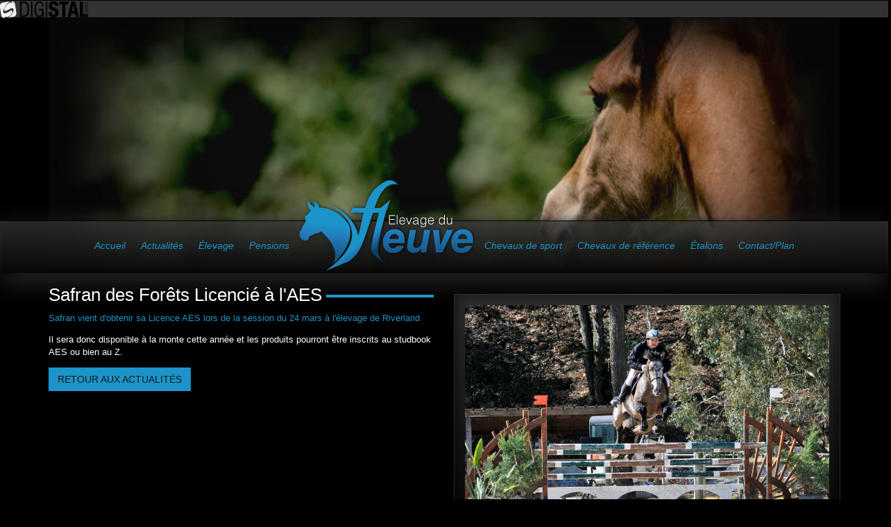

--- FILE ---
content_type: text/html; charset=utf-8
request_url: https://www.elevagedufleuve.com/safran+des+for%C3%AAts+licenci%C3%A9+%C3%A0+l%27aes-actualite-4318.html
body_size: 3154
content:
<!DOCTYPE html>
<html lang="fr">
    <head>

        <title>Safran des For&ecirc;ts Licenci&eacute; &agrave; l'AES  - Actualit&eacute; - &Eacute;levage du fleuve</title>

        <meta name="viewport" content="width=device-width, initial-scale=1, maximum-scale=1">

        <!--[if lt IE 9]>
                <script src="//html5shim.googlecode.com/svn/trunk/html5.js"></script>
        <![endif]-->

        <!-- Le fav and touch icons -->
<link rel="apple-touch-icon" sizes="57x57" href="ico/apple-icon-57x57.png">
<link rel="apple-touch-icon" sizes="60x60" href="ico/apple-icon-60x60.png">
<link rel="apple-touch-icon" sizes="72x72" href="ico/apple-icon-72x72.png">
<link rel="apple-touch-icon" sizes="76x76" href="ico/apple-icon-76x76.png">
<link rel="apple-touch-icon" sizes="114x114" href="ico/apple-icon-114x114.png">
<link rel="apple-touch-icon" sizes="120x120" href="ico/apple-icon-120x120.png">
<link rel="apple-touch-icon" sizes="144x144" href="ico/apple-icon-144x144.png">
<link rel="apple-touch-icon" sizes="152x152" href="ico/apple-icon-152x152.png">
<link rel="apple-touch-icon" sizes="180x180" href="ico/apple-icon-180x180.png">
<link rel="icon" type="image/png" sizes="192x192"  href="ico/android-icon-192x192.png">
<link rel="icon" type="image/png" sizes="32x32" href="ico/favicon-32x32.png">
<link rel="icon" type="image/png" sizes="96x96" href="ico/favicon-96x96.png">
<link rel="icon" type="image/png" sizes="16x16" href="ico/favicon-16x16.png">
<link rel="manifest" href="ico/manifest.json">
<meta name="msapplication-TileColor" content="#ffffff">
<meta name="msapplication-TileImage" content="ico/ms-icon-144x144.png">
<meta name="theme-color" content="#ffffff">        

        <!-- Google Fonts call. Font Used Open Sans & Raleway -->
                <link href='https://fonts.googleapis.com/css?family=Open+Sans:300,400,700' rel='stylesheet' type='text/css'>

        
		<meta name="ROBOTS" content="all" />
		<meta name="revisit-after" content="7 days" />
		<meta name="Author" content="Dreamclic" />
		<meta http-equiv="Content-Type" content="text/html; charset=utf-8" />
		<meta name="wsb_current_language" content="fr" />
		<meta name="wsb_default_language" content="fr" />
		<meta name="wsb_language_list" content="fr,en,es" />
		<meta name="wsb_current_file" content="actualite" />
		<meta name="wsb_short_current_file" content="actualite" />
	<meta name="Keywords" content="L&rsquo;&eacute;levage du Fleuve est une toute nouvelle structure bas&eacute;e sur un &eacute;levage familial amateur d&eacute;marr&eacute; dans les ann&eacute;es 80 compl&eacute;t&eacute; par l&rsquo;exp&eacute;rience de la soci&eacute;t&eacute; Dreamclic devenue un prestataire technique majeur du monde du cheval et qui dispose de nombreuses exp&eacute;riences et d&rsquo;un v&eacute;ritable r&eacute;seau en mati&egrave;re de production, valorisation et vente de chevaux de sport." />
<meta name="Description" content="Safran vient d'obtenir sa Licence AES lors de la session du 24 mars &agrave; l'&eacute;levage de Riverland - L&rsquo;&eacute;levage du Fleuve est une toute nouvelle structure bas&eacute;e sur un &eacute;levage familial amateur d&eacute;marr&eacute; dans les ann&eacute;es 80 compl&eacute;t&eacute; par l&rsquo;exp&eacute;rience de la soci&eacute;t&eacute; Dreamclic devenue un prestataire technique majeur du monde du cheval et qui dispose de nombreuses exp&eacute;riences et d&rsquo;un v&eacute;ritable r&eacute;seau en mati&egrave;re de production, valorisation et vente de chevaux de sport." />
<link rel="stylesheet" type="text/css" href="bower_components/normalize-css/normalize.css?1411656145" title="dreamclic"  />
<link rel="stylesheet" type="text/css" href="bower_components/flexslider/flexslider.css?1411656132" title="dreamclic"  />
<link rel="stylesheet" type="text/css" href="bower_components/bootstrap/dist/css/bootstrap.min.css?1420799147" title="dreamclic"  />
<link rel="stylesheet" type="text/css" href="//maxcdn.bootstrapcdn.com/font-awesome/4.3.0/css/font-awesome.min.css" title="dreamclic" media="screen" />
<link rel="stylesheet" type="text/css" href="bower_components/slicknav/slicknav.css?1408474312" title="dreamclic"  />
<link rel="stylesheet" type="text/css" href="css/common.css?1459495766" title="dreamclic"  />
<script type="text/javascript" src="javascript/tools.js"></script>
<script type="text/javascript" src="//ajax.googleapis.com/ajax/libs/jquery/2.1.1/jquery.min.js"></script>
<script>if(!window.jQuery) {
    var sNew = document.createElement("script");
    sNew.async = true;
    sNew.src = "bower_components/jquery/dist/jquery.min.js";
    var s0 = document.getElementsByTagName('script')[0];
    s0.parentNode.insertBefore(sNew, s0);
}</script>
<script type="text/javascript" src="bower_components/bootstrap/dist/js/bootstrap.min.js"></script>
<script type="text/javascript" src="//cdnjs.cloudflare.com/ajax/libs/modernizr/2.7.1/modernizr.min.js"></script>
<script>if(!window.Modernizr) {
    var sNew = document.createElement("script");
    sNew.async = true;
    sNew.src = "bower_components/sprockets-modernizr/modernizr.js";
    var s0 = document.getElementsByTagName('script')[0];
    s0.parentNode.insertBefore(sNew, s0);
}</script>
		<script type="text/javascript" src="bower_components/slicknav/jquery.slicknav.js"></script>
<script type="text/javascript" src="bower_components/flexslider/jquery.flexslider-min.js"></script>
<script type="text/javascript" src="javascript/websitetools.js"></script>
<script type="text/javascript" src="javascript/common.js"></script>
		<!-- Global site tag (gtag.js) - Google Analytics -->
	<script async src="https://www.googletagmanager.com/gtag/js?id=UA-5663153-4"></script>
	<script>
	  window.dataLayer = window.dataLayer || [];
	  function gtag(){dataLayer.push(arguments);}
	  gtag('js', new Date());
	
gtag('config', 'UA-5663153-4');
gtag('config', 'G-147E6MXB19');
</script>    </head>
    <body>
 <script type="text/javascript">
  var link = document.createElement("link");
  link.setAttribute("rel","stylesheet");
  link.setAttribute("type","text/css");
  link.setAttribute("href","https://api.digistal.com/images/bandeau/bandeaustyle.css");
  var head = document.getElementsByTagName("head")[0];
  head.appendChild(link);
</script>
<div id="bandeaudigistal"><a href="https://www.digistal.com/" onclick="window.open(this.href);return false;"><img src="https://api.digistal.com/images/bandeau/digistalbandeau.png"  alt="Safran des Forêts Licencié à l'AES  - Actualité"  /></a></div>        <div id="page" class="page actualite">
        <header>
	<div class="container">
			<div id="header_slider_container" class="hidden-xs">
			
	<div class="flexslider">
				<!-- Slides Container -->
			<ul class="slides" data-u="slides"><li><img data-u="image" src="https://www.elevagedufleuve.com/documentsdigistal/GALP/7d9b82acb5707898e08fd4bfe7e894dbe56f0c4a/2504-1000-319-75" alt="" /></li><li><img data-u="image" src="https://www.elevagedufleuve.com/documentsdigistal/GALP/ff29fd71b05af03bc1f126baa21a7add936212e4/3526-1000-319-75" alt="" /></li><li><img data-u="image" src="https://www.elevagedufleuve.com/documentsdigistal/GALP/067dedbbb1de7317d402636d218a4a0b25f4b25d/2505-1000-319-75" alt="" /></li><li><img data-u="image" src="https://www.elevagedufleuve.com/documentsdigistal/GALP/1bbf07c6d4ad47a42dcbee1f2476715325a92017/2507-1000-319-75" alt="" /></li><li><img data-u="image" src="https://www.elevagedufleuve.com/documentsdigistal/GALP/0fcca1d839d96d9fc59cfd40981aa4b29ebe8bd3/2511-1000-319-75" alt="" /></li><li><img data-u="image" src="https://www.elevagedufleuve.com/documentsdigistal/GALP/a929bd8477d6017bdc91376ee4083d1f9982ae9e/3525-1000-319-75" alt="" /></li></ul>
		</div>
						</div>
	</div>
</header>

<nav>
	<div id="navbar" class="navbar">
		<div id="menu" class="menu">
			<ul><li class=' '><a href='https://www.elevagedufleuve.com/'>Accueil</a></li><li class=' '><a href='actualites.html'>Actualités</a></li><li class=' '><a href='elevage.html'>Élevage</a></li><li class=' '><a href='pensions.html'>Pensions</a></li><li class='logo hidden-xs '><a href='/'>Élevage du fleuve</a></li><li class=' '><a href='chevaux-de-sport-a-vendre.html'>Chevaux <span class="hidden-sm">de </span>sport</a></li><li class=' '><a href='chevaux-vendus.html'>Chevaux <span class="hidden-sm">de </span>référence</a></li><li class=' '><a href='etalons.html'>Étalons</a></li><li class=' '><a href='contact.html'>Contact<span class="hidden-sm">/Plan</span></a></li></ul>		</div>
	</div>
</nav>
			<section id="pension" class="">
	<div class="container">
		<div class="row">
			<div class="block col-xs-12">
				<div class="row">

					<div class="col-sm-6">
						<h1 class="sousligne"><span>Safran des For&ecirc;ts Licenci&eacute; &agrave; l'AES</span></h1>
						<div class="exergue description_courte">Safran vient d'obtenir sa Licence AES lors de la session du 24 mars à l'élevage de Riverland</div>
						<div class="description">Il sera donc disponible à la monte cette année et les produits pourront être inscrits au studbook AES ou bien au Z.</div>
												<div class="autres_documents">
													</div>	

						<p class="vers"><a class="lien btn btn-default" href="actualites.html"><span>retour aux actualités</span></a></p>

					</div>
					<div class="col-sm-6">

												<div class="cadre presentation illustration">
						<div class="illus_slider flexslider">
															<figure class="slides">
									<img src="https://www.elevagedufleuve.com/documentsdigistal/ACTU/5706aabacef096496e5073f54f58de7ed1e9a281/8156-1024-1024-100" data-thumb="https://www.elevagedufleuve.com/documentsdigistal/ACTU/5706aabacef096496e5073f54f58de7ed1e9a281/8156-200-9999-100" alt="" title="" />								</figure>
														</div>						
						</div>
					</div>

				</div>
			</div>
		</div>
	</div>
</section>
        <footer id="footer">
	<ul>
		<li><a href="mentions-legales.html" class="exergue">Mentions légales</a> |</li>
		<!--<li><a href="liens.html">Liens</a> |</li>-->
		<li>Réalisation <a href="http://www.dreamclic.com/" data-rel="popup"><img src="images/logodreamclic.png" alt="Dreamclic" /></a></li>
	</ul>

</footer>        </div>
    </body>
	</html>


--- FILE ---
content_type: text/css
request_url: https://www.elevagedufleuve.com/css/common.css?1459495766
body_size: 8187
content:
/*---------------------------------------------------
    LESS Elements 0.9
  ---------------------------------------------------
    A set of useful LESS mixins
    More info at: http://lesselements.com
  ---------------------------------------------------*/
/*
.serif-font(@weight:normal, @style:normal, @size:inherit) {
	font-family: 'Playfair Display', sans-serif;
	font-weight: @weight;	
	font-style: @style;
	font-size: @size;
}
.serif-regular(@size:inherit,@style:normal) {
	.serif-font(400, @style, @size);
}
.serif-bold(@size:inherit,@style:normal) {
	.serif-font(700, @style, @size);
}
.serif-light(@size:inherit,@style:normal) {
	.serif-font(300, @style, @size);
}
*/
/*
.sansserif-font(@weight:normal, @style:normal, @size:inherit) {
	font-family: 'Open Sans', serif;
	font-weight: @weight;	
	font-style: @style;
	font-size: @size;
}
.sansserif-regular(@size:inherit,@style:normal) {
	.sansserif-font(400, @style, @size);
}
.sansserif-bold(@size:inherit,@style:normal) {
	.sansserif-font(700, @style, @size);
}
.sansserif-light(@size:inherit,@style:normal) {
	.sansserif-font(300, @style, @size);
}
.sansserif-thin(@size:inherit,@style:normal) {
	.sansserif-font(100, @style, @size);
}
.sansserif-italic(@size:inherit) {
	.sansserif-regular(@size,'italic');
}


.narrow-font(@weight:normal, @style:normal, @size:inherit) {
	font-family: 'bebas_neueregular', serif;
	font-weight: @weight;	
	font-style: @style;
	font-size: @size;
}
.narrow-regular(@size:inherit,@style:normal) {
	.narrow-font(400, @style, @size);
}
.narrow-bold(@size:inherit,@style:normal) {
	.narrow-font(700, @style, @size);
}
.narrow-light(@size:inherit,@style:normal) {
	.narrow-font(300, @style, @size);
}
.narrow-thin(@size:inherit,@style:normal) {
	.narrow-font(100, @style, @size);
}
.narrow-italic(@size:inherit) {
	.narrow-regular(@size,'italic');
}
*/
/*.body-bold(@size:inherit,@style:normal){
    .sansserif-bold(@size,@style);
}
.body-light(@size:inherit,@style:normal){
    .sansserif-light(@size,@style);
}
.body-thin(@size:inherit,@style:normal){
    .sansserif-thin(@size,@style);
}
.body-italic(@size:inherit,@style:normal){
    .sansserif-italic(@size,@style);
}*/
/*
strong {
	.sourceSans-bold();
}
*/
/*.lien(@color,@in:0) {
    background: @color;
    border: 1px solid @color_secondaire;
    color: @color_secondaire;
    .rounded();
}*/
/*
*<div class="img-align-middle"><img/></div>
*/
.img-align-middle {
  height: 200px;
}
.img-align-middle img {
  min-height: 0;
}
.grey_container {
  background-color: rgba(125, 125, 125, 0.5);
}
/*----------------------------------------------------------------------------*/
/* CHECKBOX CSS specific */
.switch {
  cursor: pointer;
  position: relative;
}
.switch .switch-container {
  float: left;
}
.switch .switch-label {
  float: left;
  line-height: 2em;
  margin-left: .5em;
}
/*----------------------------------------------------------------------------*/
/* CHECKBOX CSS */
input[type=checkbox].css-checkbox {
  position: absolute;
  z-index: -1000;
  left: -1000px;
  overflow: hidden;
  clip: rect(0 0 0 0);
  height: 1px;
  width: 1px;
  margin: -1px;
  padding: 0;
  border: 0;
}
input[type=checkbox].css-checkbox + .switch-container {
  color: #aaa;
  border: 1px solid #d5d5d5;
  -moz-border-radius: 1em;
  -webkit-border-radius: 1em;
  border-radius: 1em;
  width: 4.1em;
  font-size: 1em;
  background: #ffffff;
  display: block;
}
input[type=checkbox].css-checkbox + .switch-container .switch-toggle {
  margin-left: 0;
  -webkit-transition: all .3s linear;
  -moz-transition: all .3s linear;
  -o-transition: all .3s linear;
  -ms-transition: all .3s linear;
  transition: all .3s linear;
  -webkit-transition-delay: .25s;
  -moz-transition-delay: .25s;
  -o-transition-delay: .25s;
  -ms-transition-delay: .25s;
  transition-delay: .25s;
}
input[type=checkbox].css-checkbox + .switch-container + .switch-checkmark {
  position: absolute;
  top: .5em;
  left: .5em;
  opacity: 0;
  color: #1c94c9;
  -webkit-transition: opacity .25s linear;
  -moz-transition: opacity .25s linear;
  -o-transition: opacity .25s linear;
  -ms-transition: opacity .25s linear;
  transition: opacity .25s linear;
  -webkit-transition-delay: 0s;
  -moz-transition-delay: 0s;
  -o-transition-delay: 0s;
  -ms-transition-delay: 0s;
  transition-delay: 0s;
}
input[type=checkbox].css-checkbox:checked + .switch-container {
  font-weight: normal;
  color: #1c94c9;
  background: #78c9ec;
  border-color: #3eb1e4;
}
input[type=checkbox].css-checkbox:checked + .switch-container .switch-toggle {
  margin-left: 2em;
  -webkit-transition-delay: 0s;
  -moz-transition-delay: 0s;
  -o-transition-delay: 0s;
  -ms-transition-delay: 0s;
  transition-delay: 0s;
}
input[type=checkbox].css-checkbox:checked + .switch-container + .switch-checkmark {
  opacity: 1;
  -webkit-transition-delay: .25s;
  -moz-transition-delay: .25s;
  -o-transition-delay: .25s;
  -ms-transition-delay: .25s;
  transition-delay: .25s;
}
/*------------------------------------------------------------------*/
/* Google maps */
#googlemaps_map {
  width: 100%;
  height: 300px;
  border: solid 1px #FFF;
}
#googlemaps_map ul {
  margin: 0;
  padding: 0;
  list-style: none;
}
/*------------------------------------------------------------------*/
/* Telechargements */
ul.telechargements {
  margin: 0;
  padding: 0;
  list-style: none;
}
ul.telechargements a {
  position: relative;
  display: block;
  height: 54px;
  line-height: 52px;
  background-color: #1c94c9;
  text-align: left;
  color: #FFF;
  font-size: 15px;
  padding-left: 45px;
  margin-bottom: 15px;
  -webkit-transition: all 0.2s ease-out;
  -moz-transition: all 0.2s ease-out;
  -ms-transition: all 0.2s ease-out;
  -o-transition: all 0.2s ease-out;
  transition: all 0.2s ease-out;
}
ul.telechargements a .fa {
  position: absolute;
  left: 10px;
  top: 10px;
  -webkit-transition: all 0.2s ease-out;
  -moz-transition: all 0.2s ease-out;
  -ms-transition: all 0.2s ease-out;
  -o-transition: all 0.2s ease-out;
  transition: all 0.2s ease-out;
}
ul.telechargements a:hover {
  text-decoration: none;
  -webkit-transition: all 0.2s ease-out;
  -moz-transition: all 0.2s ease-out;
  -ms-transition: all 0.2s ease-out;
  -o-transition: all 0.2s ease-out;
  transition: all 0.2s ease-out;
  padding-left: 55px;
}
ul.telechargements a:hover .fa {
  -webkit-transform: scale(1.1) rotate(30deg);
  -moz-transform: scale(1.1) rotate(30deg);
  -o-transform: scale(1.1) rotate(30deg);
  -ms-transform: scale(1.1) rotate(30deg);
  transform: scale(1.1) rotate(30deg);
  -webkit-transition: all 0.2s ease-out;
  -moz-transition: all 0.2s ease-out;
  -ms-transition: all 0.2s ease-out;
  -o-transition: all 0.2s ease-out;
  transition: all 0.2s ease-out;
}
/*------------------------------------------------------------------*/
/* Message */
.message_ok,
.message_erreur {
  padding: 15px;
  margin-bottom: 20px;
  border: 1px solid transparent;
  border-radius: 4px;
}
.message_ok {
  color: #3c763d;
  background-color: #dff0d8;
  border-color: #d6e9c6;
}
.message_erreur {
  color: #a94442;
  background-color: #f2dede;
  border-color: #ebccd1;
}
/*------------------------------------------------------------------*/
/* Genealogie */
table.genealogie {
  border: 0;
  border-collapse: collapse;
  border-spacing: 0;
  width: 100%;
}
table.genealogie td {
  font-variant: small-caps;
  padding: 6px 0px;
  border-bottom: 1px #FFF solid;
  vertical-align: middle;
}
table.genealogie td span.race {
  font-style: italic;
}
table.genealogie td.mere {
  border-bottom: none;
}
table.genealogie .col1.pere {
  border-bottom: none;
}
table.genealogie tr:nth-child(2) td.col3.mere,
table.genealogie tr:nth-child(6) td.col3.mere {
  border-bottom: 1px #FFF solid;
}
.cadre_genealogie {
  background-color: #333;
  padding: 10px 30px 12px 15px;
  margin-bottom: 1.5em;
}
/*------------------------------------------------------------------*/
/*------------------------------------------------------------------*/
/* slicknav */
.slicknav_menu {
  display: none;
  width: 100%;
  z-index: 999;
  color: #FFF;
  padding: 0;
  position: relative;
}
.slicknav_menu .slicknav_btn {
  margin: 0;
  width: 100%;
  background-color: transparent;
  color: #FFF;
  text-shadow: none;
}
.slicknav_menu .slicknav_btn .slicknav_menutxt {
  float: right;
  text-shadow: none;
  color: #FFF;
}
.slicknav_menu .slicknav_nav a {
  color: #FFF;
  text-transform: uppercase;
  background-color: transparent !important;
}
.slicknav_menu .slicknav_nav a.noborder {
  display: none;
}
/*------------------------------------------------------------------*/
/* flexslider */
.flexslider {
  margin: 0;
  background: none;
  border: none;
  -webkit-border-radius: 0;
  -moz-border-radius: 0;
  border-radius: 0;
  -webkit-box-shadow: none;
  -moz-box-shadow: none;
  box-shadow: none;
  overflow: hidden;
}
.flexslider img {
  width: 100%;
}
/*------------------------------------------------------------------*/
/* img vertical align */
.img-align-middle {
  width: 100%;
  height: 250px;
  overflow: hidden;
  position: relative;
  display: inline-block;
}
.img-align-middle img {
  position: absolute;
  left: -100%;
  right: -100%;
  top: -100%;
  bottom: -100%;
  margin: auto;
  width: auto;
  min-width: 0;
  height: auto;
  max-height: 100%;
}
/*------------------------------------------------------------------*/
img.widewidth {
  width: 100%;
}
/*------------------------------------------------------------------*/
.center {
  text-align: center;
}
/*----------------------------------------------------------------------------*/
/* WAITFORIT JQUERYPLUGIN  */
#noTrespassingOuterBarGWrapper {
  height: 210px;
  padding-top: 90px;
}
#noTrespassingOuterBarG {
  height: 20px;
  width: 160px;
  border: 1px solid #fad21f;
  overflow: hidden;
  background-color: #FFFFFF;
  margin-left: auto;
  margin-right: auto;
}
.noTrespassingBarLineG {
  background-color: #fad21f;
  float: left;
  width: 14px;
  height: 120px;
  margin-right: 24px;
  margin-top: -28px;
  -moz-transform: rotate(45deg);
  -webkit-transform: rotate(45deg);
  -ms-transform: rotate(45deg);
  -o-transform: rotate(45deg);
  transform: rotate(45deg);
}
.noTrespassingAnimationG {
  width: 236px;
  -moz-animation-name: noTrespassingAnimationG;
  -moz-animation-duration: 1.3s;
  -moz-animation-iteration-count: infinite;
  -moz-animation-timing-function: linear;
  -webkit-animation-name: noTrespassingAnimationG;
  -webkit-animation-duration: 1.3s;
  -webkit-animation-iteration-count: infinite;
  -webkit-animation-timing-function: linear;
  -ms-animation-name: noTrespassingAnimationG;
  -ms-animation-duration: 1.3s;
  -ms-animation-iteration-count: infinite;
  -ms-animation-timing-function: linear;
  -o-animation-name: noTrespassingAnimationG;
  -o-animation-duration: 1.3s;
  -o-animation-iteration-count: infinite;
  -o-animation-timing-function: linear;
  animation-name: noTrespassingAnimationG;
  animation-duration: 1.3s;
  animation-iteration-count: infinite;
  animation-timing-function: linear;
}
@-moz-keyframes noTrespassingAnimationG {
  0% {
    margin-left: 0px;
  }
  100% {
    margin-left: -38px;
  }
}
@-webkit-keyframes noTrespassingAnimationG {
  0% {
    margin-left: 0px;
  }
  100% {
    margin-left: -38px;
  }
}
@-ms-keyframes noTrespassingAnimationG {
  0% {
    margin-left: 0px;
  }
  100% {
    margin-left: -38px;
  }
}
@-o-keyframes noTrespassingAnimationG {
  0% {
    margin-left: 0px;
  }
  100% {
    margin-left: -38px;
  }
}
@keyframes noTrespassingAnimationG {
  0% {
    margin-left: 0px;
  }
  100% {
    margin-left: -38px;
  }
}
/*----------------------------------------------------------------------------*/
/* TABLELESS CSS  */
.tableless {
  display: table;
  background-color: rgba(0, 0, 255, 0.5);
}
.tableless .tableless-row {
  display: table-row;
  vertical-align: top;
  background-color: rgba(0, 255, 0, 0.5);
}
.tableless .tableless-cell {
  display: table-cell;
  vertical-align: top;
  background-color: rgba(255, 0, 0, 0.5);
}
#navrow {
  position: relative;
  z-index: 1;
}
.navbar {
  margin: 0;
}
.navbar .menu {
  text-align: center;
}
.navbar .menu ul {
  margin: 0 -5px;
  padding: 0;
  list-style-type: none;
}
.navbar .menu ul li {
  display: inline-block;
}
.navbar .menu ul li a {
  padding: 0px 3px;
  margin: 0px 2px 0px;
  color: #1c94c9;
  background-color: #161816;
  text-decoration: none;
  display: block;
  position: relative;
  overflow: hidden;
  z-index: 0;
}
.navbar .menu ul li a:hover,
.navbar .menu ul li.actif a,
.navbar .menu ul li.actif a:hover {
  color: #1c94c9;
}
#footer .navbar .menu ul {
  margin: 0;
}
#footer .navbar .menu a {
  padding: 0;
  margin: 0;
}
#footer .navbar .menu a:hover {
  color: #1c94c9;
}
#footer .navbar .menu a:before {
  display: none;
}
#footer .navbar .menu li.actif a {
  color: #1c94c9;
}
#footer .navbar .menu li.manager {
  float: none;
}
#footer .navbar .menu li.manager a {
  color: inherit;
}
#footer .navbar .menu li.manager a:hover {
  color: #1c94c9;
}
/*
[class*="col"], [class^="col"],
[class*="container"], [class^="container"]{ background-color: rgba(255, 0, 0, 0.3); }
*/
.form-control {
  -webkit-border-radius: 0;
  -moz-border-radius: 0;
  border-radius: 0;
}
.btn {
  -webkit-border-radius: 0;
  -moz-border-radius: 0;
  border-radius: 0;
  -webkit-transition: all 0.2s ease-out;
  -moz-transition: all 0.2s ease-out;
  -ms-transition: all 0.2s ease-out;
  -o-transition: all 0.2s ease-out;
  transition: all 0.2s ease-out;
}
.btn:hover {
  -webkit-transition: all 0.2s ease-out;
  -moz-transition: all 0.2s ease-out;
  -ms-transition: all 0.2s ease-out;
  -o-transition: all 0.2s ease-out;
  transition: all 0.2s ease-out;
}
.btn-inherit {
  color: inherit;
  background-color: inherit;
  font-weight: 100;
}
.btn-default {
  color: #161816;
  background-color: #1c94c9;
  border-color: #1c94c9;
  text-transform: uppercase;
}
.btn-default:hover,
.btn-default.active {
  color: #1c94c9;
  background-color: #161816;
  border-color: #1c94c9;
}
.btn-inverse {
  color: #FFF;
  background-color: #161816;
  border-color: #FFF;
  text-transform: uppercase;
}
.btn-inverse:hover,
.btn-inverse.active {
  color: #1c94c9;
  background-color: #161816;
  border-color: #1c94c9;
}
.btn-vide {
  background-color: transparent;
}
.btn-grey {
  background-color: #777;
  color: #ccc;
  border-color: #ccc;
}
.alert {
  -webkit-border-radius: 0;
  -moz-border-radius: 0;
  border-radius: 0;
}
.circled {
  border: 2px solid;
  -webkit-border-radius: 50%;
  -moz-border-radius: 50%;
  border-radius: 50%;
}
.block-content {
  margin-top: 60px;
  margin-bottom: 60px;
}
.block-btn {
  margin-bottom: -20px;
}
.btn-lg {
  padding: 10px 40px;
}
.alert > ul {
  padding: 0;
  list-style: none;
}
hr {
  background-color: #1c94c9;
  border: none;
  height: 1px;
}
/*----------------------------------------------------------------------------*/
/* Flexslider */
.flexslider .flex-control-thumbs li {
  width: 111px;
  height: 111px;
  overflow: hidden;
  position: relative;
  display: inline-block;
}
.flexslider .flex-control-thumbs li img {
  position: absolute;
  left: -100%;
  right: -100%;
  top: -100%;
  bottom: -100%;
  margin: auto;
  max-height: 100%;
  width: auto;
}
/*----------------------------------------------------------------------------*/
/* Pagination */
.navBox,
.noNavBox {
  padding: 15px;
  text-align: right;
  clear: both;
}
.noNavBox {
  margin-top: -30px;
}
.navBox a,
.navBox a.no_more:hover {
  display: inline-block;
  width: 25px;
  height: 27px;
  line-height: 27px;
  text-align: center;
  font-weight: normal;
  color: silver;
  margin-left: 5px;
  border: 1px solid;
  text-decoration: none;
}
.navBox .no_more {
  opacity: 0;
  cursor: default;
}
.navBox a.active_page,
.navBox a:hover {
  background-position: 0 -27px;
  color: #1c94c9;
  text-decoration: none;
}
.navBox span.ellipse {
  display: inline-block;
  width: 25px;
  text-align: center;
  margin-left: 5px;
}
.navBox span.ellipse.no_more {
  color: #FFF;
}
.navBox-info_text {
  line-height: 1.1;
  color: inherit;
  margin: 0;
  text-transform: uppercase;
}
/*----------------------------------------------------------------------------*/
/* SQUARED CHECKBOX */
.squaredCheckbox {
  visibility: hidden;
  position: absolute;
}
.squaredCheck {
  display: block;
  width: 28px;
  height: 28px;
  background: #FFF;
  /*
		background: #fcfff4;
		background: -webkit-linear-gradient(top, #fcfff4 0%, #dfe5d7 40%, #b3bead 100%);
		background: -moz-linear-gradient(top, #fcfff4 0%, #dfe5d7 40%, #b3bead 100%);
		background: -o-linear-gradient(top, #fcfff4 0%, #dfe5d7 40%, #b3bead 100%);
		background: -ms-linear-gradient(top, #fcfff4 0%, #dfe5d7 40%, #b3bead 100%);
		background: linear-gradient(top, #fcfff4 0%, #dfe5d7 40%, #b3bead 100%);
		filter: progid:DXImageTransform.Microsoft.gradient( startColorstr='#fcfff4', endColorstr='#b3bead',GradientType=0 );
		margin: 20px auto;
		-webkit-box-shadow: inset 0px 1px 1px white, 0px 1px 3px rgba(0,0,0,0.5);
		-moz-box-shadow: inset 0px 1px 1px white, 0px 1px 3px rgba(0,0,0,0.5);
		box-shadow: inset 0px 1px 1px white, 0px 1px 3px rgba(0,0,0,0.5);
	*/
  position: relative;
}
.squaredCheck label {
  cursor: pointer;
  position: absolute;
  width: 26px;
  height: 26px;
  left: 1px;
  top: 1px;
  background: #161816;
  white-space: nowrap;
  text-indent: 30px;
  font-size: 12px;
  font-weight: normal;
  line-height: 24px;
  /*
		-webkit-box-shadow: inset 0px 1px 1px rgba(0,0,0,0.5), 0px 1px 0px rgba(255,255,255,1);
		-moz-box-shadow: inset 0px 1px 1px rgba(0,0,0,0.5), 0px 1px 0px rgba(255,255,255,1);
		box-shadow: inset 0px 1px 1px rgba(0,0,0,0.5), 0px 1px 0px rgba(255,255,255,1);
	
		background: -webkit-linear-gradient(top, #222 0%, #45484d 100%);
		background: -moz-linear-gradient(top, #222 0%, #45484d 100%);
		background: -o-linear-gradient(top, #222 0%, #45484d 100%);
		background: -ms-linear-gradient(top, #222 0%, #45484d 100%);
		background: linear-gradient(top, #222 0%, #45484d 100%);
		filter: progid:DXImageTransform.Microsoft.gradient( startColorstr='#222', endColorstr='#45484d',GradientType=0 );
	*/
}
.squaredCheck label:after {
  -ms-filter: "progid:DXImageTransform.Microsoft.Alpha(Opacity=50)";
  filter: alpha(opacity=50);
  opacity: 0.5;
  content: '';
  position: absolute;
  width: 24px;
  height: 24px;
  top: 1px;
  left: 1px;
  background: #1c94c9;
  /*
			background: #00bf00;
	
		background: -webkit-linear-gradient(top, #00bf00 0%, #009400 100%);
		background: -moz-linear-gradient(top, #00bf00 0%, #009400 100%);
		background: -o-linear-gradient(top, #00bf00 0%, #009400 100%);
		background: -ms-linear-gradient(top, #00bf00 0%, #009400 100%);
		background: linear-gradient(top, #00bf00 0%, #009400 100%);
	
		-webkit-box-shadow: inset 0px 1px 1px white, 0px 1px 3px rgba(0,0,0,0.5);
		-moz-box-shadow: inset 0px 1px 1px white, 0px 1px 3px rgba(0,0,0,0.5);
		box-shadow: inset 0px 1px 1px white, 0px 1px 3px rgba(0,0,0,0.5);
	*/
}
.squaredCheck label:hover::after {
  -ms-filter: "progid:DXImageTransform.Microsoft.Alpha(Opacity=75)";
  filter: alpha(opacity=75);
  opacity: 0.75;
}
input[type=checkbox].squaredCheckbox:checked + .squaredCheck label:after {
  -ms-filter: "progid:DXImageTransform.Microsoft.Alpha(Opacity=100)";
  filter: alpha(opacity=100);
  opacity: 1;
}
/*----------------------------------------------------------------------------*/
.flexslider .flex-direction-nav a {
  color: #444;
  text-shadow: none;
}
.flexslider .flex-direction-nav a:hover {
  color: #FFF;
}
.nothumbs .flex-control-thumbs {
  display: none;
}
/*----------------------------------------------------------------------------*/
/*----------------------------------------------------------------------------*/
.exergue {
  color: #1c94c9;
}
html {
  font-size: 100%;
  height: 100%;
}
body {
  color: #FFF;
  background-color: #000;
  font-family: "Trebuchet MS", Verdana, Arial, sans-serif;
  font-size: .8em;
  height: 100%;
}
#main {
  padding-top: 25px;
  padding-bottom: 80px;
}
#page {
  position: relative;
  min-height: 100%;
}
a {
  color: #1c94c9;
}
a:hover {
  color: #1c94c9;
}
h2 {
  font-size: 1.5em;
}
h3 {
  font-size: 1.2em;
}
h2:before,
h3:before {
  content: '';
  position: relative;
  display: inline-block;
  left: 0;
  margin-right: .5em;
  border-color: transparent #02d5ff;
  border-style: solid;
  border-width: 0.2em 0 0.2em 0.3em;
  vertical-align: middle;
}
ul {
  padding-left: 2em;
}
#header_slider_container {
  min-height: 360px;
}
#navbar {
  margin-top: -70px;
  position: relative;
  z-index: 9999;
}
#menu {
  -webkit-box-shadow: 0 10px 40px rgba(255, 255, 255, 0.175);
  -moz-box-shadow: 0 10px 40px rgba(255, 255, 255, 0.175);
  box-shadow: 0 10px 40px rgba(255, 255, 255, 0.175);
}
#menu ul {
  border-top: 1px solid rgba(0, 0, 0, 0.75);
  -webkit-box-shadow: 0 0 10px rgba(0, 0, 0, 0.5);
  -moz-box-shadow: 0 0 10px rgba(0, 0, 0, 0.5);
  box-shadow: 0 0 10px rgba(0, 0, 0, 0.5);
  background: #373737;
  background: -webkit-gradient(linear, left bottom, left top, color-stop(0, rgba(11, 11, 11, 0.75)), color-stop(1, rgba(55, 55, 55, 0.75)));
  background: -webkit-linear-gradient(bottom, rgba(11, 11, 11, 0.75), rgba(55, 55, 55, 0.75));
  background: -ms-linear-gradient(bottom, rgba(11, 11, 11, 0.75), rgba(55, 55, 55, 0.75));
  background: -moz-linear-gradient(center bottom, rgba(11, 11, 11, 0.75) 0%, rgba(55, 55, 55, 0.75) 100%);
  background: -o-linear-gradient(rgba(55, 55, 55, 0.75), rgba(11, 11, 11, 0.75));
  background-image: -ms-linear-gradient(bottom, rgba(11, 11, 11, 0.75) 0%, rgba(55, 55, 55, 0.75) 100%);
  filter: progid:DXImageTransform.Microsoft.gradient(startColorstr='rgba(55, 55, 55, 0.75)', endColorstr='rgba(11, 11, 11, 0.75)', GradientType=0);
}
#menu ul li {
  line-height: 70px;
  height: 70px;
  position: relative;
}
#menu ul li a {
  padding: 0 10px;
  margin: 0px 0 0 0;
  font-style: italic;
  font-size: 1.1em;
  background: transparent;
  float: left;
}
#menu ul li:before,
#menu ul li:after {
  content: "";
  float: left;
  height: 100%;
  width: 1px;
}
#menu ul li.actif a,
#menu ul li a:hover {
  color: #1c94c9;
  background: #4A545E;
  background: -webkit-gradient(linear, left bottom, left top, color-stop(0, #030307), color-stop(1, #4A545E));
  background: -webkit-linear-gradient(bottom, #030307, #4A545E);
  background: -ms-linear-gradient(bottom, #030307, #4A545E);
  background: -moz-linear-gradient(center bottom, #030307 0%, #4A545E 100%);
  background: -o-linear-gradient(#4A545E, #030307);
  background-image: -ms-linear-gradient(bottom, #030307 0%, #4A545E 100%);
  filter: progid:DXImageTransform.Microsoft.gradient(startColorstr='#4A545E', endColorstr='#030307', GradientType=0);
}
#menu ul li.actif:before,
#menu ul li:hover:before,
#menu ul li.actif:after,
#menu ul li:hover:after {
  background: #030307;
  background: -webkit-gradient(linear, left bottom, left top, color-stop(0, #24292E), color-stop(1, #030307));
  background: -webkit-linear-gradient(bottom, #24292E, #030307);
  background: -ms-linear-gradient(bottom, #24292E, #030307);
  background: -moz-linear-gradient(center bottom, #24292E 0%, #030307 100%);
  background: -o-linear-gradient(#030307, #24292E);
  background-image: -ms-linear-gradient(bottom, #24292E 0%, #030307 100%);
  filter: progid:DXImageTransform.Microsoft.gradient(startColorstr='#030307', endColorstr='#24292E', GradientType=0);
}
#menu ul li.logo {
  width: 259px;
}
#menu ul li.logo:before,
#menu ul li.logo:after {
  display: none;
}
#menu ul li.logo a {
  background: url(../images/logo.png) no-repeat;
  height: 138px;
  width: 259px;
  text-indent: -1000em;
  padding: 0 4px;
  margin: 0;
  position: absolute;
  bottom: -5px;
  border: none;
}
#actu_slider_container {
  position: relative;
  background: #373737;
  background: -webkit-gradient(linear, left bottom, left top, color-stop(0, #0b0b0b), color-stop(1, #373737));
  background: -webkit-linear-gradient(bottom, #0b0b0b, #373737);
  background: -ms-linear-gradient(bottom, #0b0b0b, #373737);
  background: -moz-linear-gradient(center bottom, #0b0b0b 0%, #373737 100%);
  background: -o-linear-gradient(#373737, #0b0b0b);
  background-image: -ms-linear-gradient(bottom, #0b0b0b 0%, #373737 100%);
  filter: progid:DXImageTransform.Microsoft.gradient(startColorstr='#373737', endColorstr='#0b0b0b', GradientType=0);
}
#actu_slider_container:after {
  content: "";
  position: absolute;
  top: -1px;
  right: -1px;
  bottom: -1px;
  left: -1px;
  z-index: -1;
  /* Permalink - use to edit and share this gradient: http://colorzilla.com/gradient-editor/#282a2d+0,4c4d4d+50,282a2d+99 */
  background: #282a2d;
  /* Old browsers */
  background: -moz-linear-gradient(left, #282a2d 0%, #4c4d4d 50%, #282a2d 99%);
  /* FF3.6-15 */
  background: -webkit-linear-gradient(left, #282a2d 0%, #4c4d4d 50%, #282a2d 99%);
  /* Chrome10-25,Safari5.1-6 */
  background: linear-gradient(to right, #282a2d 0%, #4c4d4d 50%, #282a2d 99%);
  /* W3C, IE10+, FF16+, Chrome26+, Opera12+, Safari7+ */
  filter: progid:DXImageTransform.Microsoft.gradient(startColorstr='#282a2d', endColorstr='#282a2d', GradientType=1);
  /* IE6-9 */
}
#actu_slider_container:after {
  right: 0;
  bottom: 0;
  left: 0;
}
#actu_slider_container .flexslider {
  padding: 10px 10px 0;
}
#actu_slider_container .flexslider .flex-viewport {
  border: 2px solid #222;
}
#actu_slider_container .flexslider .slides {
  background-color: #42464b;
}
#actu_slider_container .flexslider .slides > li .img-align-middle {
  display: block;
  background-color: #2B2E31;
}
#actu_slider_container .flexslider .slides > li img {
  width: auto;
  min-width: 0;
  height: auto;
  max-height: 100%;
}
#actu_slider_container .flex-control-nav {
  position: relative;
  bottom: 0;
  padding: 0 10px;
  overflow: hidden;
}
#actu_slider_container .flex-control-nav li {
  display: block;
  float: left;
  margin: 0;
  width: 20%;
  height: 50px;
  padding: 15px 0;
  border-top: 1px solid #4d4c4b;
  background: #373737;
  background: -webkit-gradient(linear, left bottom, left top, color-stop(0, #0b0b0b), color-stop(1, #373737));
  background: -webkit-linear-gradient(bottom, #0b0b0b, #373737);
  background: -ms-linear-gradient(bottom, #0b0b0b, #373737);
  background: -moz-linear-gradient(center bottom, #0b0b0b 0%, #373737 100%);
  background: -o-linear-gradient(#373737, #0b0b0b);
  background-image: -ms-linear-gradient(bottom, #0b0b0b 0%, #373737 100%);
  filter: progid:DXImageTransform.Microsoft.gradient(startColorstr='#373737', endColorstr='#0b0b0b', GradientType=0);
  cursor: pointer;
}
#actu_slider_container .flex-control-nav li.flex-active,
#actu_slider_container .flex-control-nav li:hover {
  background: #0d5571;
  background: -webkit-gradient(linear, left bottom, left top, color-stop(0, #051b32), color-stop(1, #0d5571));
  background: -webkit-linear-gradient(bottom, #051b32, #0d5571);
  background: -ms-linear-gradient(bottom, #051b32, #0d5571);
  background: -moz-linear-gradient(center bottom, #051b32 0%, #0d5571 100%);
  background: -o-linear-gradient(#0d5571, #051b32);
  background-image: -ms-linear-gradient(bottom, #051b32 0%, #0d5571 100%);
  filter: progid:DXImageTransform.Microsoft.gradient(startColorstr='#0d5571', endColorstr='#051b32', GradientType=0);
}
.presentation {
  padding: 15px;
  -webkit-box-shadow: 0 0 5px rgba(0, 0, 0, 0.5);
  -moz-box-shadow: 0 0 5px rgba(0, 0, 0, 0.5);
  box-shadow: 0 0 5px rgba(0, 0, 0, 0.5);
  background: #2D2F32;
  background: -webkit-gradient(linear, left bottom, left top, color-stop(0, #000000), color-stop(1, #2D2F32));
  background: -webkit-linear-gradient(bottom, #000000, #2D2F32);
  background: -ms-linear-gradient(bottom, #000000, #2D2F32);
  background: -moz-linear-gradient(center bottom, #000000 0%, #2D2F32 100%);
  background: -o-linear-gradient(#2D2F32, #000000);
  background-image: -ms-linear-gradient(bottom, #000000 0%, #2D2F32 100%);
  filter: progid:DXImageTransform.Microsoft.gradient(startColorstr='#2D2F32', endColorstr='#000000', GradientType=0);
  -webkit-box-shadow: inset 0 0 20px rgba(0, 0, 0, 0.8);
  -moz-box-shadow: inset 0 0 20px rgba(0, 0, 0, 0.8);
  box-shadow: inset 0 0 20px rgba(0, 0, 0, 0.8);
  position: relative;
}
.presentation:after {
  content: "";
  position: absolute;
  top: -1px;
  right: -1px;
  bottom: -1px;
  left: -1px;
  z-index: -1;
  /* Permalink - use to edit and share this gradient: http://colorzilla.com/gradient-editor/#282a2d+0,4c4d4d+50,282a2d+99 */
  background: #282a2d;
  /* Old browsers */
  background: -moz-linear-gradient(left, #282a2d 0%, #4c4d4d 50%, #282a2d 99%);
  /* FF3.6-15 */
  background: -webkit-linear-gradient(left, #282a2d 0%, #4c4d4d 50%, #282a2d 99%);
  /* Chrome10-25,Safari5.1-6 */
  background: linear-gradient(to right, #282a2d 0%, #4c4d4d 50%, #282a2d 99%);
  /* W3C, IE10+, FF16+, Chrome26+, Opera12+, Safari7+ */
  filter: progid:DXImageTransform.Microsoft.gradient(startColorstr='#282a2d', endColorstr='#282a2d', GradientType=1);
  /* IE6-9 */
}
.presentation h2:first-child,
.presentation h3:first-child {
  margin-top: 0;
}
.presentation .flexslider .flex-control-thumbs li {
  width: 105px;
  height: 105px;
}
#footer {
  position: absolute;
  bottom: 0px;
  line-height: 50px;
  height: 50px;
  width: 100%;
  text-align: center;
  background: #242121;
  background: -webkit-gradient(linear, left bottom, left top, color-stop(0, #3f3c3d), color-stop(1, #242121));
  background: -webkit-linear-gradient(bottom, #3f3c3d, #242121);
  background: -ms-linear-gradient(bottom, #3f3c3d, #242121);
  background: -moz-linear-gradient(center bottom, #3f3c3d 0%, #242121 100%);
  background: -o-linear-gradient(#242121, #3f3c3d);
  background-image: -ms-linear-gradient(bottom, #3f3c3d 0%, #242121 100%);
  filter: progid:DXImageTransform.Microsoft.gradient(startColorstr='#242121', endColorstr='#3f3c3d', GradientType=0);
}
#footer ul {
  list-style-type: none;
  margin: 0;
}
#footer ul li {
  display: inline;
}
#footer .navbar .menu ul {
  -moz-column-width: auto;
  -moz-column-count: 2;
  -moz-column-gap: normal;
  -moz-column-rule-color: transparent;
  -moz-column-rule-style: solid;
  -moz-column-rule-width: 1px;
  -webkit-column-width: auto;
  -webkit-column-count: 2;
  -webkit-column-gap: normal;
  -webkit-column-rule-color: transparent;
  -webkit-column-rule-style: solid;
  -webkit-column-rule-width: 1px;
  column-width: auto;
  column-count: 2;
  column-gap: normal;
  column-rule-color: transparent;
  column-rule-style: solid;
  column-rule-width: 1px;
}
#page {
  padding-bottom: 100px;
}
#page .block {
  margin-top: 15px;
}
#page .block h1 {
  margin-top: 0;
}
#page h1.sousligne {
  /* Permalink - use to edit and share this gradient: http://colorzilla.com/gradient-editor/#000000+0,000000+49,3cc1f2+50,1c94c9+51,1c94c9+63,000000+64,000000+100 */
  background: #000000;
  /* Old browsers */
  background: -moz-linear-gradient(top, #000000 0%, #000000 49%, #3cc1f2 50%, #1c94c9 51%, #1c94c9 63%, #000000 64%, #000000 100%);
  /* FF3.6-15 */
  background: -webkit-linear-gradient(top, #000000 0%, #000000 49%, #3cc1f2 50%, #1c94c9 51%, #1c94c9 63%, #000000 64%, #000000 100%);
  /* Chrome10-25,Safari5.1-6 */
  background: linear-gradient(to bottom, #000000 0%, #000000 49%, #3cc1f2 50%, #1c94c9 51%, #1c94c9 63%, #000000 64%, #000000 100%);
  /* W3C, IE10+, FF16+, Chrome26+, Opera12+, Safari7+ */
  filter: progid:DXImageTransform.Microsoft.gradient(startColorstr='#000000', endColorstr='#000000', GradientType=0);
  /* IE6-9 */
  font-size: 2em;
  line-height: 30px;
  padding-right: 1em;
}
#page h1.sousligne span {
  background: #000000;
  padding-right: .25em;
}
#page .description_courte,
#page .description {
  margin-bottom: 1em;
}
#page .listing article {
  margin-bottom: 30px;
}
#page .listing article .cadre {
  min-height: 430px;
}
#page.home #presentation,
#page.home #argu {
  line-height: 2em;
}
#page.home #actu_slider_container {
  margin-bottom: 3em;
}
#page.home #encart_chevaux {
  margin-bottom: 3em;
}
.encart_cheval .titre {
  text-transform: uppercase;
}
.encart_cheval .titre .race {
  font-style: italic;
  font-size: .8em;
}
.encart_cheval .details {
  background: #3f3c3d;
  background: -webkit-gradient(linear, left bottom, left top, color-stop(0, #242121), color-stop(1, #3f3c3d));
  background: -webkit-linear-gradient(bottom, #242121, #3f3c3d);
  background: -ms-linear-gradient(bottom, #242121, #3f3c3d);
  background: -moz-linear-gradient(center bottom, #242121 0%, #3f3c3d 100%);
  background: -o-linear-gradient(#3f3c3d, #242121);
  background-image: -ms-linear-gradient(bottom, #242121 0%, #3f3c3d 100%);
  filter: progid:DXImageTransform.Microsoft.gradient(startColorstr='#3f3c3d', endColorstr='#242121', GradientType=0);
  text-align: center;
}
.encart_cheval .details .type {
  color: #1c94c9;
}
.encart_cheval .details .genealogie {
  text-transform: uppercase;
}
.encart_cheval .commentaire_catalogue {
  margin-top: 1em;
}
.encart_cheval .bottom {
  position: absolute;
  right: 15px;
  bottom: 15px;
  width: 100%;
  height: 35px;
}
.encart_cheval .prix {
  color: #1c94c9;
  float: left;
  margin-left: 30px;
}
.encart_cheval .btn {
  float: right;
}
#page.chevaux-a-vendre .listing article .cadre {
  min-height: 450px;
}
#page.cheval-a-vendre h1 {
  text-transform: uppercase;
}
#page.cheval-a-vendre .presentation {
  margin-bottom: 30px;
}
#page.cheval-a-vendre .informations_complementaires {
  float: left;
  margin-top: 0;
}
#page.cheval-a-vendre .prix {
  float: right;
  margin: 0;
}
#page.cheval-a-vendre .prix .btn:hover {
  cursor: inherit;
}
#page.cheval-a-vendre .commentaires {
  clear: both;
}
#page.actualite .illustration {
  margin-top: 15px;
}
/*
#page.cheval{
    h1{
        .race {
            color: @color_fg;
        }
    }
	
    .desc_cheval {
        font-weight: bold;
        text-transform: uppercase;

    }
	
    .race{
        color: @color_link_active;
    }
	
    h2 {
        margin-top: 15px;
        padding-top: 10px;
        //border-top: 1px solid @color_reverse_bg;
        margin-bottom: 15px;
        padding-bottom: 10px;
        border-bottom: 1px solid @color_reverse_bg;
        color: @color_reverse_bg;

    //background: @color_reverse_bg;
    //color: @color_reverse_fg;
    }
	
    .retour {
        margin-top: 6em;
    }
}
*/
#googlemaps_map {
  color: #161816;
}
/*

#home_slider_wrapper {
    //max-height: 500px; 
    max-width: 1920px;
    margin: auto;
    overflow: hidden;
	
    .flex-viewport {
        .slides li {
            position: relative;
            max-height: 500px;
			
            .slide_text_container {
                position: absolute;
                top: 0;
               // height: 100%;
                width: 100%;
            }
            .container {
                position: relative;
                top: 150px;
            }
        }
    }
	
    &.img-valign {
        .slides li {
            position: relative;
            height: 500px;
			
            img {
                position: absolute;
                left: -100%;
                right: -100%;
                top: -100%;
                bottom: -100%;
                margin: auto;
                min-height: 100%;
                min-width: 100%;
                display: block;
                max-width: 100%;
                width: auto;
                min-height: 0;
            }
        }
			
    }
}



.share {
	text-align: right;
	a {
		margin: 10px;
		display: inline-block;
	}
}



.titre a {color: inherit;}
.btn.lien {
	text-transform: uppercase;
        background-color: @color_link;
        color: @color_secondaire;
	&:hover {background-color: @color_link_active;}
		
}

h4 {
    .sansserif-light(18px);
    color: @color_1;
    border-bottom: 1px solid @color_1;
}

a.bouton{
	.rounded(0);
	text-transform: uppercase;
//        color: @color_secondaire;
        text-align: center;
//        line-height: 50px;
        text-transform: uppercase;
        .sansserif-bold();
        padding: 15px 30px;

}
a.bouton.btn-info {
       background-color: @color_link;
    &:hover {
        background-color: darken(@color_link,10);
    }
}
a.bouton.btn-danger {
       background-color: @color_1;
    &:hover {
        background-color: darken(@color_link ,50);
        //background-color: darken(@color_1,10);
    }
}


.vers {
	margin-top: 15px;
}

/*
a.button {
	display: block;
	background-color: @color_green_light;
	padding: 10px;
	color: @color_secondaire;
	font-size: 1.3em;
	margin-bottom: 1em;
	.transition();
	.fa {
		padding-right: 10px;
		vertical-align: middle;
	}
	&:hover {
		text-decoration: none;
		background-color: @color_green_light;
		//color: @color_bg;
		.transition();
	}
}
*\/



    .pictos {
        overflow: hidden;
        width: 155px;
        border: 1px solid @color_darken_reverse_fg;

        dd{
            border-left: 1px solid @color_darken_reverse_fg;
            line-height: 25px;
            text-transform: uppercase;
            width: 50px;
            height: 50px;
            float: left;
            .sansserif-light(12px);
            text-align:center;
			
            &:first-child {border-left: none;}

            i {
                display:block;
                width: 100%;
                margin-top: 10px;
            }
        } 
		
    }



.block() {
	background: @color_secondaire;
	.drop-shadow(0,0,5px,0.2);// 0,-2px,8px,0.1);
	position: relative;
	padding-top: 15px;
	padding-bottom: 15px;

	&:before, &:after {
		content:'';
		.drop-shadow(0,6px,20px,0.25);
		position: absolute;
		bottom: 4px;
		height: 40px;
		background: @color_secondaire;
		width: 25%;
		left: 5%;
		z-index: -1;
		.rounded(50%);
	}
	&:after {
		right: 5%;
		left: auto;
	}
	.row:first-child {
//		background: @color_secondaire;
	}

}



.exergue {
    font-weight: bold;
}
.display-table {
    display: table;
}
.display-table-cell {
    display: table-cell;
}


body {
	color: @color_fg;
	background-color: @color_secondaire;
        .sansserif-regular(14px);
}


h1{
	.titre();
	a {color:inherit;}
}
#titre_page {
    background-color: @color_reverse_bg;
    h1{
        color: @color_reverse_fg;
        text-transform: uppercase;
        padding: 20px 0;
        margin: 0;
        .sansserif-light(36px);

    }
}


#page header {
        .titre { margin: 0; }
	.titre a {
		display: block;
		background: transparent url('../images/header_logo.png') 50% 0 no-repeat;
		min-width: 130px;
		height: 130px;
		text-indent: -999px;
                overflow:hidden;
		line-height: 130px;
		
		&:hover {
			//background-color: @color_link_active;
		}
	}
}


section header {
    overflow: hidden;
    .titre();
    u {
        .sansserif-regular(70px);
        color: @color_titre;
        text-decoration: none;
        border-bottom: 8px solid @color_titre;
        float: left;
    }
	
    p {
        .sansserif-thin(26px);
        text-transform: uppercase;
    }
}




#footer {
    margin-top: 70px;
    background: @color_1 url('../images/footer_logo.png') center top no-repeat;
    color:@color_secondaire;
//    padding: 10px;
    min-height: 285px;
	
/*	.titre a {
		display: block;
		background: transparent url('../images/footer_logo.png') 0 0 no-repeat;
		width: 270px;
		height: 40px;
		text-indent: -999px;
                overflow:hidden;
		
	}
 *\/   
	
 .informations_client {
     padding-top: 80px;
    height: 285px;
    font-weight: 700;
	 
     h5{
         .titre(@color_secondaire,16px);
         text-transform: uppercase;
     }
     .contact {
         text-transform: uppercase;
		 
         a {
             color:@color_2;
         }
     }
 }
 
 .footernav {
     margin-top: 30px;
     padding-top: 10px;
    border-top: 1px solid #8f3d6d;

 }
	.menu {
	   
	}
	.menu ul {
	  text-align: center;
	}
	.menu ul li {
            .sansserif-regular();
            color: lighten(@color_purple,20%);
            &:before {content: " | ";}
            &:first-child:before {content:"";}
	}
        .menu ul li a {
            line-height: 30px;
            .sansserif-regular();
            padding: 0;
            display: inline;
        }
	.menu ul li a,
	.menu ul li.actif a:hover {
            background-color: transparent;
            color: lighten(@color_purple,20%);
	}
	.menu ul li a:hover,
	.menu ul li.actif a {
	  color: @color_secondaire;
            background-color: transparent;
	}
	.menu ul li a.noborder {
		display: none;		
	}
	
}



.flexslider .flex-control-thumbs li {
    width: 111px;
    height: 111px;
    overflow: hidden;
    position: relative;
	display: inline-block;

	img {
		position:absolute;
		left: -100%;
		right: -100%;
		top: -100%;
		bottom: -100%;
		margin: auto;
		min-height: 100%;
		min-width: 100%;
		width: auto;
		//max-width: 100%;
	}

}


#page.contact {
	
    h1:after{
        content:"";
        display:block;
        width:25%;
        margin:10px auto;
        border-bottom: 1px solid @color_1;
    }
    .contact-content {
        text-align: center;
        p {
            .sansserif-regular();
			
            &.title-contact{
                .sansserif-bold(22px);
            }
        }
    }
	
    .contact-form {
        padding-top: 10px;
        padding-bottom: 10px;
	
        label{
            .sansserif-light(18px);
        } 
	
        .form-btn-block {
            text-align: center;
        }

        .form-legend {
            color:@color_1;
            font-size: .8em;
            text-align: center;
        }

        .help {
            color: #737373;
            font-size: .7em;
        }
        .form-btn {
            //font-family: open_sanssemibold;
            color: #fff;
            background-color: @color_1;
            padding: 16px 70px;
            border: 1px solid @color_1;
            .transition(all,.3s,ease);
            margin-top: 10px;
            margin-bottom: 10px;

            &:hover {
                .transition(all,.3s,ease);
                color: @color_1;
                background-color: @color_secondaire;
            }
        }
    }
	
	
/*	form {
	  *zoom: 1;
	  float: left;
	  clear: none;
	  text-align: inherit;
	  padding-left: 0;
	  padding-right: 0;
	  width: 100%;
	  margin-left: 0%;
	  margin-right: 3%;
	}
	form:before,
	form:after {
	  content: '';
	  display: table;
	}
	form:after {
	  clear: both;
	}
	form:last-child {
	  margin-right: 0%;
	}
	form label {
	  display: block;
	  clear: both;
	  float: none;
	  width: 100%;
	  margin-left: auto;
	  margin-right: auto;
	}
	form label:first-child {
	  margin-left: auto;
	}
	form label:last-child {
	  margin-right: auto;
	}
	form input,
	form textarea {
	  display: block;
	  clear: both;
	  float: none;
	  width: 100%;
	  margin-left: auto;
	  margin-right: auto;
	  max-width: 600px;
	  margin-left: 0 !important;
	  //border: 1px solid @color_green;
	}
	form input:first-child,
	form textarea:first-child {
	  margin-left: auto;
	}
	form input:last-child,
	form textarea:last-child {
	  margin-right: auto;
	}
	#googlemaps_map {
	  width: 100%;
	  height: 300px;
	  border: solid 1px @color_line;
	}
*\/
}


.grey_container {
    figure {
        background-color: @color_secondaire;
        padding: 10px;
        margin-bottom: 20px;
		
        a { display: block;}
		
        figcaption {
            h3.titre {font-size: 1.2em;}
        }
	
    }
}




#chevaux {
    article {
        position: relative;
        overflow: hidden;
        padding:0;
		
        figcaption {
                position: absolute;
                bottom: -50px;
                left: 50%;
                width: 80%;
                margin-left: -40%;
                z-index: 1;
                background: @color1_faden;
                text-align: center;
                padding: 15px 5px;
                .transition(bottom);
				
                h3 {
                    margin: 0;
                    a {
                        .titre(@color_secondaire,25px);
                        text-transform: uppercase;
                    }
                }
                .informations_generales {
                    .sansserif-thin(20px);
                    color: @color_secondaire;
                    text-transform: uppercase;
                }
                .btn.lien {
                    color:@color_secondaire;
                    .lien(@color_secondaire,1);
                    .transition(padding);
                    &:hover{padding:6px 20px; .transition(padding);}
                }
				
        }
        &:hover figcaption {
            .transition(bottom);
            bottom:10%;
        }
        figure {
            position: relative;
            &.img-align-middle {
                height: 300px;
                img {
                    max-width: 130%;
                }
            }
        }
    }
}
@media (max-width: 700px) {
	#chevaux article figure.img-align-middle img{
		max-width: 100%;
	}
}

*/
/*---------------
/* site
*/
@media (max-width: 1200px) {
  #page.accueil #argu header h2 {
    font-size: 38px;
  }
}
@media (max-width: 910px) {
  #navbar #menu ul li a {
    font-size: 11px;
    float: none;
  }
}
@media (max-width: 768px) {
  #navbar {
    margin-top: 0;
  }
  .slicknav_menu li {
    width: 50%;
    float: left;
  }
  .slicknav_menu {
    display: block;
  }
  .navbar #menu > ul {
    display: none;
  }
  #page .btn-default {
    display: block;
  }
}
@media (max-width: 500px) {
  .col-xxs-12 {
    width: 100%;
  }
  .col-xxs-push-0 {
    left: 0;
  }
  .col-xxs-6 {
    width: 50%;
  }
  .col-xxs-4 {
    width: 33.33333333%;
  }
  .fa-xxs-1x {
    font-size: 1em;
  }
}


--- FILE ---
content_type: text/css
request_url: https://api.digistal.com/images/bandeau/bandeaustyle.css
body_size: 174
content:
#bandeaudigistal a{display:block;border-top:1px solid #000;border-bottom:1px solid #000;height:26px;background-color:#333;-webkit-transition: background-color .3s linear;-moz-transition: background-color .3s linear;-o-transition: background-color .3s linear;-ms-transition: background-color .3s linear;transition: background-color .3s linear;}
#bandeaudigistal a:hover{background-color:#AAA;-webkit-transition: background-color .3s linear;-moz-transition: background-color .3s linear;-o-transition: background-color .3s linear;-ms-transition: background-color .3s linear;transition: background-color .3s linear;}


--- FILE ---
content_type: application/javascript
request_url: https://www.elevagedufleuve.com/javascript/common.js
body_size: 563
content:
/**
 * -----------------------------------------------------------------------------
 * Script lancé automatiquement à la fin du chargement de la page.
 * @author Dreamclic <contact@dreamclic.com>
 * @version 3.1 - avr 2011
 * -----------------------------------------------------------------------------
 */
$(window).on("load",function(){
	
  $('#header_slider_container .flexslider').flexslider({
    animation: "fade",
	smoothHeight:false,
	slideshow: true,
	useCss: false,
	directionNav: false,
	slideshowSpeed: 5000
  });
  $('#actu_slider_container .flexslider').flexslider({
    animation: "slide",
	smoothHeight:false,
	slideshow: true,
	manualControls: "#actu_slider_flex-control-nav li",
	useCss: false,
	directionNav: false
  });
	
  $('.illus_slider').flexslider({
	animation: "slide",
	selector: "figure > img",       //{NEW} Selector: Must match a simple pattern. '{container} > {slide}' -- Ignore pattern at your own peril
	smoothHeight:true,
	controlNav: "thumbnails"
  });
	

});

$(document).ready(function(){
	doJQRelPopup();
	doJQRelMail();
	doJQVerticalAlign();
	//doJQPngFix();
	doJQWebSiteVariables();
//	doJQLightBox();

//slicknav
	$('#menu').slicknav({appendTo: '#menu'});
	

});